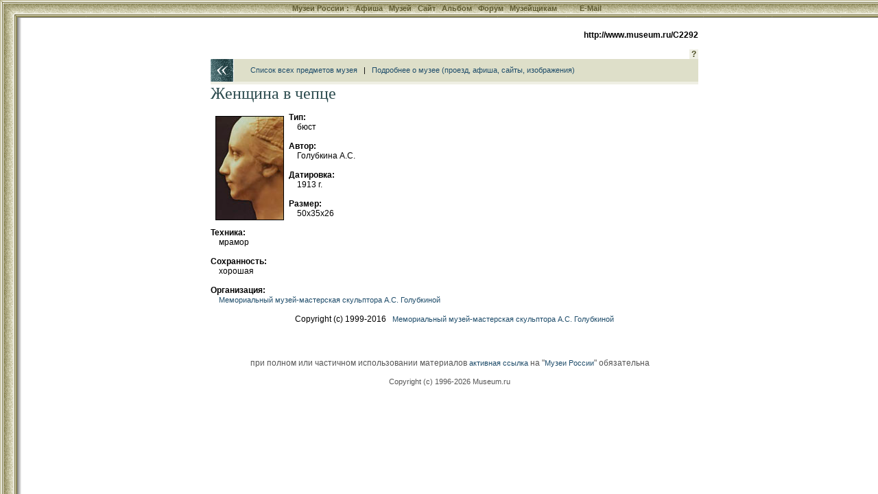

--- FILE ---
content_type: text/html; charset=windows-1251
request_url: http://www.museum.ru/C2292
body_size: 6607
content:

<html>
<head>
<title>Женщина в чепце</title>
<meta name="keywords" content="">

<meta name="description" lang="ru" content="">

<LINK REL="stylesheet" TYPE="text/css" HREF="/INC/_global.css">
<LINK REL="stylesheet" TYPE="text/css" HREF="/MUS/_local.css">

<BODY BGCOLOR="White" TEXT="Black" LINK="#1E4C6A" VLINK="#1E4C6A" ALINK="Maroon" background="/Mus/img/Bg.gif" leftmargin=0 topmargin=0>

<style media="screen">.hide{display:none;}</style>
<style media="print">.noprint{display:none;} #print{display:inline;}</style>
<div id="mrMenu"><table width="100%" height=25 border=0 cellspacing=0 cellpadding=0 align="center">
<tr class=tMenuBg>
	<td background="/mus/img/mCorn.gif"><img src="/img/nbsp.gif" width=25></td>
	<td NOWRAP width="100%" ALIGN="CENTER" VALIGN="TOP" background="/mus/img/mBg.gif"><div class="vmenu">
		<noindex><span class=hide id=print>www.Museum.ru : </span></noindex>
		
		<A HREF="/" class=tMenu>Музеи России <b>:</b></A>  &nbsp;
		<A HREF="/News/" onmouseover="ShowMenu (menuNews,posMenuX(),posMenuY());" onmouseout="HideMenu ('menu'+menuNews);" class=tMenu>Афиша</A> &nbsp;
		<A HREF="/Mus/" onmouseover="ShowMenu (menuMus,posMenuX(),posMenuY());" onmouseout="HideMenu ('menu'+menuMus);" class=tMenu>Музей</A> &nbsp;
		<A HREF="/Web/" onmouseover="ShowMenu (menuWeb,posMenuX(),posMenuY());" onmouseout="HideMenu ('menu'+menuWeb);" class=tMenu>Сайт</A> &nbsp;
		<A HREF="/Alb/" onmouseover="ShowMenu (menuAlbum,posMenuX(),posMenuY());" onmouseout="HideMenu ('menu'+menuAlbum);" class=tMenu>Альбом</A> &nbsp;
		
		<A HREF="/Forum/" onmouseover="ShowMenu (menuForum,posMenuX(),posMenuY());" onmouseout="HideMenu ('menu'+menuForum);" class=tMenu>Форум</A> &nbsp;
		<A HREF="/Prof/" onmouseover="ShowMenu (menuProf,posMenuX(),posMenuY());" onmouseout="HideMenu ('menu'+menuProf);" class=tMenu>Музейщикам</A> &nbsp; &nbsp; &nbsp; &nbsp; &nbsp;
		<noindex>
		
		<A href="mailto:news@museum.ru?subject=mail" class=tMenu>E-Mail</A>&nbsp;
		
		</noindex>
		
	</div></td>
</tr><tr>
	<td></td><td>
		<table width=100% cellspacing=0 style="border:0;filter:shadow(color=888888, Direction=180, Strength=5)"><td style="border-top:#888888 solid 1px;">&nbsp;</td></table>
	</td>
</tr></table></div>

<SCRIPT LANGUAGE="Javascript" TYPE="text/javascript" SRC="/INC/_static.js"></SCRIPT>

<span class=hide><span class=noprint>
<script language="JavaScript"><!--
d=document;a='';a+=';r='+escape(d.referrer)
js=10//--></script><script language="JavaScript1.1"><!--
a+=';j='+navigator.javaEnabled()
js=11//--></script><script language="JavaScript1.2"><!--
s=screen;a+=';s='+s.width+'*'+s.height+';d='+(s.colorDepth?s.colorDepth:s.pixelDepth)
js=12//--></script><script language="JavaScript1.3"><!--
js=13//--></script><script language="JavaScript"><!--
d.write('<img src="http://top.list.ru/counter?id=4640;js='+js+a+';rand='+Math.random()+'">')//--></script><noscript><img src="http://top.list.ru/counter?js=na;id=4640"></noscript>
<script language="JavaScript"><!--
document.write('<img src="http://counter.yadro.ru/hit?r'+
escape(document.referrer)+((typeof(screen)=='undefined')?'':
';s'+screen.width+'*'+screen.height+'*'+(screen.colorDepth?
screen.colorDepth:screen.pixelDepth))+';'+Math.random()+
'" width=1 height=1>')//--></script>

</span></span>

<CENTER>
<TABLE WIDTH=725 CELLSPACING=0 CELLPADDING=0 BORDER=0 style="margin-left:30px">
<TR>
	<TD WIDTH=1 valign="top" align="right" NOWRAP 0 rowspan="12"><img src="/img/nbsp.gif" width=1 height=1>
    
    
    </TD>
	<TD WIDTH=13 NOWRAP><img src="/img/nbsp.gif" width=1 height=1></TD>
	<TD WIDTH=34 NOWRAP><img src="/img/nbsp.gif" width=1 height=1></TD>
	<TD COLSPAN=3 WIDTH=653 NOWRAP><img src="/img/nbsp.gif" width=1 height=1></TD>
</TR><TR>
	<td colspan=5 align="right"><b>http://www.museum.ru/C2292</b><font color="White"><br>.</font></td>
</TR><TR>
 
	<TD></TD><TD COLSPAN=4>
		<table width="100%" border=0 cellspacing=0 cellpadding=0>
		<td></td>
		<td align="right" valign="bottom" nowrap>
			<a href=/ onClick="openHelp('Item'); return false;" style="cursor:help" class="lMenu">&nbsp;<b>?</b>&nbsp;</a>
		</td>
		</table>
	</TD>
</TR><TR>
	<TD COLSPAN=2 background="/Mus/img/Back.gif"><a href=/ onClick="history.back();return false;"><img src="/img/nbsp.gif" width=47 height=33 border=0></a></TD>
	<TD COLSPAN=2 class="lBar">
		&nbsp; &nbsp; &nbsp; &nbsp; <a href="M301item">Список всех предметов музея</a> &nbsp; | &nbsp;
		
		<a href="/M301">Подробнее о музее (проезд, афиша, сайты, изображения)</a>
		
	</TD>
</TR>



<TR>
	<TD></TD>
	<TD COLSPAN=4 CLASS="lBar2" ALIGN="CENTER"><img src="/img/nbsp.gif" height=4></TD>
</TR><TR>
	<TD COLSPAN=5></td><img src="/img/nbsp.gif"></TD>
</TR><TR>
	<TD></TD>
	<TD COLSPAN=4 VALIGN="TOP">

<span style="color:#2D4C4F; font-family: serif; font-size: 18pt;">Женщина в чепце</span><br><br>

<img src="/img.asp?14708" align="left" hspace=7 vspace=5 border=1 title="А.С. Голубкина. Женщина в чепце. 1913. Мемориальный музей-мастерская скульптора А.С. Голубкиной" onClick="ShowImg('/imgB.asp?14708')">

<b>Тип:</b><br> &nbsp; &nbsp; бюст <br><br>

<b>Автор:</b><br> &nbsp; &nbsp; Голубкина А.С. <br><br>

<b>Датировка:</b><br> &nbsp; &nbsp; 1913 г. <br><br>

<b>Размер:</b><br> &nbsp; &nbsp; 50х35х26 <br><br>

<b>Техника:</b><br> &nbsp; &nbsp; мрамор <br><br>

<b>Сохранность:</b><br> &nbsp; &nbsp; хорошая <br><br>

<b>Организация:</b><br> &nbsp; &nbsp; <a href="/M301">Мемориальный музей-мастерская скульптора А.С. Голубкиной</a><br><br>

<div align="center">Copyright (c) 1999-2016 &nbsp; 
<a href="http://www.museum.ru/M301">Мемориальный музей-мастерская скульптора А.С. Голубкиной  </a>
</div><br>

	</TD>
</TR>

<tr><td colspan=4 align="center">
</td></tr>


<TR><TD COLSPAN=5><img src="img/nbsp.gif" width=1 height=8 border=0></TD>
</TR><TR>
	<TD COLSPAN=5 ALIGN="CENTER">

<script src="http://www.google-analytics.com/urchin.js" type="text/javascript">
</script>
<script type="text/javascript">
_uacct = "UA-364392-1";
urchinTracker();
</script>


<br><br>
<div class="cprt">
	при полном или частичном использовании материалов <a href="/" onClick="location.href='ht'+'tp://srv.museum.ru/default.asp?prg=LINK#link';return false;">активная ссылка</a> на "<a href="http://www.museum.ru/">Музеи России</a>" обязательна<br><br>
	<a href="/" onClick="return openHelp('copyright');" class=cprt>Copyright (c) 1996-2026 Museum.ru</a><br>
	
</div><br>

	</TD>
</TR>
</TABLE>
</body>
</html>

</BODY>
</HTML>
